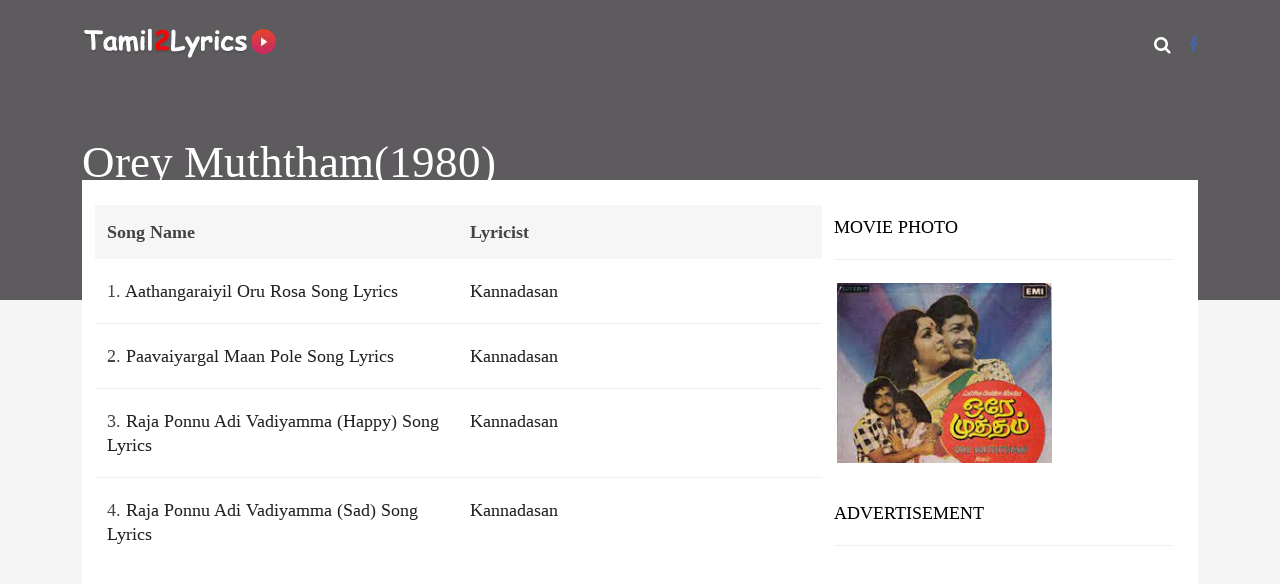

--- FILE ---
content_type: text/html; charset=utf-8
request_url: https://www.google.com/recaptcha/api2/aframe
body_size: 264
content:
<!DOCTYPE HTML><html><head><meta http-equiv="content-type" content="text/html; charset=UTF-8"></head><body><script nonce="sctX456-IGur4fI9CtCh4g">/** Anti-fraud and anti-abuse applications only. See google.com/recaptcha */ try{var clients={'sodar':'https://pagead2.googlesyndication.com/pagead/sodar?'};window.addEventListener("message",function(a){try{if(a.source===window.parent){var b=JSON.parse(a.data);var c=clients[b['id']];if(c){var d=document.createElement('img');d.src=c+b['params']+'&rc='+(localStorage.getItem("rc::a")?sessionStorage.getItem("rc::b"):"");window.document.body.appendChild(d);sessionStorage.setItem("rc::e",parseInt(sessionStorage.getItem("rc::e")||0)+1);localStorage.setItem("rc::h",'1769122515015');}}}catch(b){}});window.parent.postMessage("_grecaptcha_ready", "*");}catch(b){}</script></body></html>